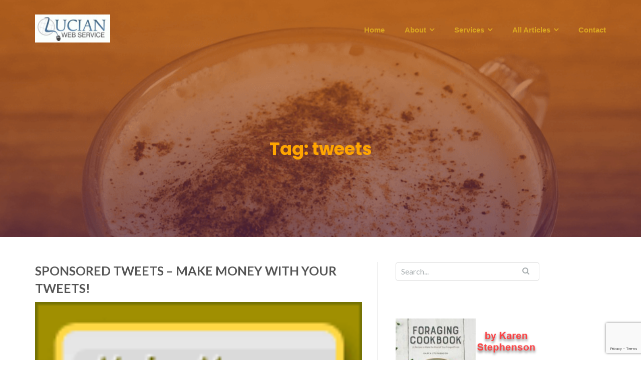

--- FILE ---
content_type: text/html; charset=utf-8
request_url: https://www.google.com/recaptcha/api2/anchor?ar=1&k=6Leyf4AUAAAAAEK3xfWaax5GV-EHKZFA3k-H4UH-&co=aHR0cHM6Ly9sdWNpYW53ZWJzZXJ2aWNlLmNvbTo0NDM.&hl=en&v=PoyoqOPhxBO7pBk68S4YbpHZ&size=invisible&anchor-ms=20000&execute-ms=30000&cb=v3fluzpdym5c
body_size: 48574
content:
<!DOCTYPE HTML><html dir="ltr" lang="en"><head><meta http-equiv="Content-Type" content="text/html; charset=UTF-8">
<meta http-equiv="X-UA-Compatible" content="IE=edge">
<title>reCAPTCHA</title>
<style type="text/css">
/* cyrillic-ext */
@font-face {
  font-family: 'Roboto';
  font-style: normal;
  font-weight: 400;
  font-stretch: 100%;
  src: url(//fonts.gstatic.com/s/roboto/v48/KFO7CnqEu92Fr1ME7kSn66aGLdTylUAMa3GUBHMdazTgWw.woff2) format('woff2');
  unicode-range: U+0460-052F, U+1C80-1C8A, U+20B4, U+2DE0-2DFF, U+A640-A69F, U+FE2E-FE2F;
}
/* cyrillic */
@font-face {
  font-family: 'Roboto';
  font-style: normal;
  font-weight: 400;
  font-stretch: 100%;
  src: url(//fonts.gstatic.com/s/roboto/v48/KFO7CnqEu92Fr1ME7kSn66aGLdTylUAMa3iUBHMdazTgWw.woff2) format('woff2');
  unicode-range: U+0301, U+0400-045F, U+0490-0491, U+04B0-04B1, U+2116;
}
/* greek-ext */
@font-face {
  font-family: 'Roboto';
  font-style: normal;
  font-weight: 400;
  font-stretch: 100%;
  src: url(//fonts.gstatic.com/s/roboto/v48/KFO7CnqEu92Fr1ME7kSn66aGLdTylUAMa3CUBHMdazTgWw.woff2) format('woff2');
  unicode-range: U+1F00-1FFF;
}
/* greek */
@font-face {
  font-family: 'Roboto';
  font-style: normal;
  font-weight: 400;
  font-stretch: 100%;
  src: url(//fonts.gstatic.com/s/roboto/v48/KFO7CnqEu92Fr1ME7kSn66aGLdTylUAMa3-UBHMdazTgWw.woff2) format('woff2');
  unicode-range: U+0370-0377, U+037A-037F, U+0384-038A, U+038C, U+038E-03A1, U+03A3-03FF;
}
/* math */
@font-face {
  font-family: 'Roboto';
  font-style: normal;
  font-weight: 400;
  font-stretch: 100%;
  src: url(//fonts.gstatic.com/s/roboto/v48/KFO7CnqEu92Fr1ME7kSn66aGLdTylUAMawCUBHMdazTgWw.woff2) format('woff2');
  unicode-range: U+0302-0303, U+0305, U+0307-0308, U+0310, U+0312, U+0315, U+031A, U+0326-0327, U+032C, U+032F-0330, U+0332-0333, U+0338, U+033A, U+0346, U+034D, U+0391-03A1, U+03A3-03A9, U+03B1-03C9, U+03D1, U+03D5-03D6, U+03F0-03F1, U+03F4-03F5, U+2016-2017, U+2034-2038, U+203C, U+2040, U+2043, U+2047, U+2050, U+2057, U+205F, U+2070-2071, U+2074-208E, U+2090-209C, U+20D0-20DC, U+20E1, U+20E5-20EF, U+2100-2112, U+2114-2115, U+2117-2121, U+2123-214F, U+2190, U+2192, U+2194-21AE, U+21B0-21E5, U+21F1-21F2, U+21F4-2211, U+2213-2214, U+2216-22FF, U+2308-230B, U+2310, U+2319, U+231C-2321, U+2336-237A, U+237C, U+2395, U+239B-23B7, U+23D0, U+23DC-23E1, U+2474-2475, U+25AF, U+25B3, U+25B7, U+25BD, U+25C1, U+25CA, U+25CC, U+25FB, U+266D-266F, U+27C0-27FF, U+2900-2AFF, U+2B0E-2B11, U+2B30-2B4C, U+2BFE, U+3030, U+FF5B, U+FF5D, U+1D400-1D7FF, U+1EE00-1EEFF;
}
/* symbols */
@font-face {
  font-family: 'Roboto';
  font-style: normal;
  font-weight: 400;
  font-stretch: 100%;
  src: url(//fonts.gstatic.com/s/roboto/v48/KFO7CnqEu92Fr1ME7kSn66aGLdTylUAMaxKUBHMdazTgWw.woff2) format('woff2');
  unicode-range: U+0001-000C, U+000E-001F, U+007F-009F, U+20DD-20E0, U+20E2-20E4, U+2150-218F, U+2190, U+2192, U+2194-2199, U+21AF, U+21E6-21F0, U+21F3, U+2218-2219, U+2299, U+22C4-22C6, U+2300-243F, U+2440-244A, U+2460-24FF, U+25A0-27BF, U+2800-28FF, U+2921-2922, U+2981, U+29BF, U+29EB, U+2B00-2BFF, U+4DC0-4DFF, U+FFF9-FFFB, U+10140-1018E, U+10190-1019C, U+101A0, U+101D0-101FD, U+102E0-102FB, U+10E60-10E7E, U+1D2C0-1D2D3, U+1D2E0-1D37F, U+1F000-1F0FF, U+1F100-1F1AD, U+1F1E6-1F1FF, U+1F30D-1F30F, U+1F315, U+1F31C, U+1F31E, U+1F320-1F32C, U+1F336, U+1F378, U+1F37D, U+1F382, U+1F393-1F39F, U+1F3A7-1F3A8, U+1F3AC-1F3AF, U+1F3C2, U+1F3C4-1F3C6, U+1F3CA-1F3CE, U+1F3D4-1F3E0, U+1F3ED, U+1F3F1-1F3F3, U+1F3F5-1F3F7, U+1F408, U+1F415, U+1F41F, U+1F426, U+1F43F, U+1F441-1F442, U+1F444, U+1F446-1F449, U+1F44C-1F44E, U+1F453, U+1F46A, U+1F47D, U+1F4A3, U+1F4B0, U+1F4B3, U+1F4B9, U+1F4BB, U+1F4BF, U+1F4C8-1F4CB, U+1F4D6, U+1F4DA, U+1F4DF, U+1F4E3-1F4E6, U+1F4EA-1F4ED, U+1F4F7, U+1F4F9-1F4FB, U+1F4FD-1F4FE, U+1F503, U+1F507-1F50B, U+1F50D, U+1F512-1F513, U+1F53E-1F54A, U+1F54F-1F5FA, U+1F610, U+1F650-1F67F, U+1F687, U+1F68D, U+1F691, U+1F694, U+1F698, U+1F6AD, U+1F6B2, U+1F6B9-1F6BA, U+1F6BC, U+1F6C6-1F6CF, U+1F6D3-1F6D7, U+1F6E0-1F6EA, U+1F6F0-1F6F3, U+1F6F7-1F6FC, U+1F700-1F7FF, U+1F800-1F80B, U+1F810-1F847, U+1F850-1F859, U+1F860-1F887, U+1F890-1F8AD, U+1F8B0-1F8BB, U+1F8C0-1F8C1, U+1F900-1F90B, U+1F93B, U+1F946, U+1F984, U+1F996, U+1F9E9, U+1FA00-1FA6F, U+1FA70-1FA7C, U+1FA80-1FA89, U+1FA8F-1FAC6, U+1FACE-1FADC, U+1FADF-1FAE9, U+1FAF0-1FAF8, U+1FB00-1FBFF;
}
/* vietnamese */
@font-face {
  font-family: 'Roboto';
  font-style: normal;
  font-weight: 400;
  font-stretch: 100%;
  src: url(//fonts.gstatic.com/s/roboto/v48/KFO7CnqEu92Fr1ME7kSn66aGLdTylUAMa3OUBHMdazTgWw.woff2) format('woff2');
  unicode-range: U+0102-0103, U+0110-0111, U+0128-0129, U+0168-0169, U+01A0-01A1, U+01AF-01B0, U+0300-0301, U+0303-0304, U+0308-0309, U+0323, U+0329, U+1EA0-1EF9, U+20AB;
}
/* latin-ext */
@font-face {
  font-family: 'Roboto';
  font-style: normal;
  font-weight: 400;
  font-stretch: 100%;
  src: url(//fonts.gstatic.com/s/roboto/v48/KFO7CnqEu92Fr1ME7kSn66aGLdTylUAMa3KUBHMdazTgWw.woff2) format('woff2');
  unicode-range: U+0100-02BA, U+02BD-02C5, U+02C7-02CC, U+02CE-02D7, U+02DD-02FF, U+0304, U+0308, U+0329, U+1D00-1DBF, U+1E00-1E9F, U+1EF2-1EFF, U+2020, U+20A0-20AB, U+20AD-20C0, U+2113, U+2C60-2C7F, U+A720-A7FF;
}
/* latin */
@font-face {
  font-family: 'Roboto';
  font-style: normal;
  font-weight: 400;
  font-stretch: 100%;
  src: url(//fonts.gstatic.com/s/roboto/v48/KFO7CnqEu92Fr1ME7kSn66aGLdTylUAMa3yUBHMdazQ.woff2) format('woff2');
  unicode-range: U+0000-00FF, U+0131, U+0152-0153, U+02BB-02BC, U+02C6, U+02DA, U+02DC, U+0304, U+0308, U+0329, U+2000-206F, U+20AC, U+2122, U+2191, U+2193, U+2212, U+2215, U+FEFF, U+FFFD;
}
/* cyrillic-ext */
@font-face {
  font-family: 'Roboto';
  font-style: normal;
  font-weight: 500;
  font-stretch: 100%;
  src: url(//fonts.gstatic.com/s/roboto/v48/KFO7CnqEu92Fr1ME7kSn66aGLdTylUAMa3GUBHMdazTgWw.woff2) format('woff2');
  unicode-range: U+0460-052F, U+1C80-1C8A, U+20B4, U+2DE0-2DFF, U+A640-A69F, U+FE2E-FE2F;
}
/* cyrillic */
@font-face {
  font-family: 'Roboto';
  font-style: normal;
  font-weight: 500;
  font-stretch: 100%;
  src: url(//fonts.gstatic.com/s/roboto/v48/KFO7CnqEu92Fr1ME7kSn66aGLdTylUAMa3iUBHMdazTgWw.woff2) format('woff2');
  unicode-range: U+0301, U+0400-045F, U+0490-0491, U+04B0-04B1, U+2116;
}
/* greek-ext */
@font-face {
  font-family: 'Roboto';
  font-style: normal;
  font-weight: 500;
  font-stretch: 100%;
  src: url(//fonts.gstatic.com/s/roboto/v48/KFO7CnqEu92Fr1ME7kSn66aGLdTylUAMa3CUBHMdazTgWw.woff2) format('woff2');
  unicode-range: U+1F00-1FFF;
}
/* greek */
@font-face {
  font-family: 'Roboto';
  font-style: normal;
  font-weight: 500;
  font-stretch: 100%;
  src: url(//fonts.gstatic.com/s/roboto/v48/KFO7CnqEu92Fr1ME7kSn66aGLdTylUAMa3-UBHMdazTgWw.woff2) format('woff2');
  unicode-range: U+0370-0377, U+037A-037F, U+0384-038A, U+038C, U+038E-03A1, U+03A3-03FF;
}
/* math */
@font-face {
  font-family: 'Roboto';
  font-style: normal;
  font-weight: 500;
  font-stretch: 100%;
  src: url(//fonts.gstatic.com/s/roboto/v48/KFO7CnqEu92Fr1ME7kSn66aGLdTylUAMawCUBHMdazTgWw.woff2) format('woff2');
  unicode-range: U+0302-0303, U+0305, U+0307-0308, U+0310, U+0312, U+0315, U+031A, U+0326-0327, U+032C, U+032F-0330, U+0332-0333, U+0338, U+033A, U+0346, U+034D, U+0391-03A1, U+03A3-03A9, U+03B1-03C9, U+03D1, U+03D5-03D6, U+03F0-03F1, U+03F4-03F5, U+2016-2017, U+2034-2038, U+203C, U+2040, U+2043, U+2047, U+2050, U+2057, U+205F, U+2070-2071, U+2074-208E, U+2090-209C, U+20D0-20DC, U+20E1, U+20E5-20EF, U+2100-2112, U+2114-2115, U+2117-2121, U+2123-214F, U+2190, U+2192, U+2194-21AE, U+21B0-21E5, U+21F1-21F2, U+21F4-2211, U+2213-2214, U+2216-22FF, U+2308-230B, U+2310, U+2319, U+231C-2321, U+2336-237A, U+237C, U+2395, U+239B-23B7, U+23D0, U+23DC-23E1, U+2474-2475, U+25AF, U+25B3, U+25B7, U+25BD, U+25C1, U+25CA, U+25CC, U+25FB, U+266D-266F, U+27C0-27FF, U+2900-2AFF, U+2B0E-2B11, U+2B30-2B4C, U+2BFE, U+3030, U+FF5B, U+FF5D, U+1D400-1D7FF, U+1EE00-1EEFF;
}
/* symbols */
@font-face {
  font-family: 'Roboto';
  font-style: normal;
  font-weight: 500;
  font-stretch: 100%;
  src: url(//fonts.gstatic.com/s/roboto/v48/KFO7CnqEu92Fr1ME7kSn66aGLdTylUAMaxKUBHMdazTgWw.woff2) format('woff2');
  unicode-range: U+0001-000C, U+000E-001F, U+007F-009F, U+20DD-20E0, U+20E2-20E4, U+2150-218F, U+2190, U+2192, U+2194-2199, U+21AF, U+21E6-21F0, U+21F3, U+2218-2219, U+2299, U+22C4-22C6, U+2300-243F, U+2440-244A, U+2460-24FF, U+25A0-27BF, U+2800-28FF, U+2921-2922, U+2981, U+29BF, U+29EB, U+2B00-2BFF, U+4DC0-4DFF, U+FFF9-FFFB, U+10140-1018E, U+10190-1019C, U+101A0, U+101D0-101FD, U+102E0-102FB, U+10E60-10E7E, U+1D2C0-1D2D3, U+1D2E0-1D37F, U+1F000-1F0FF, U+1F100-1F1AD, U+1F1E6-1F1FF, U+1F30D-1F30F, U+1F315, U+1F31C, U+1F31E, U+1F320-1F32C, U+1F336, U+1F378, U+1F37D, U+1F382, U+1F393-1F39F, U+1F3A7-1F3A8, U+1F3AC-1F3AF, U+1F3C2, U+1F3C4-1F3C6, U+1F3CA-1F3CE, U+1F3D4-1F3E0, U+1F3ED, U+1F3F1-1F3F3, U+1F3F5-1F3F7, U+1F408, U+1F415, U+1F41F, U+1F426, U+1F43F, U+1F441-1F442, U+1F444, U+1F446-1F449, U+1F44C-1F44E, U+1F453, U+1F46A, U+1F47D, U+1F4A3, U+1F4B0, U+1F4B3, U+1F4B9, U+1F4BB, U+1F4BF, U+1F4C8-1F4CB, U+1F4D6, U+1F4DA, U+1F4DF, U+1F4E3-1F4E6, U+1F4EA-1F4ED, U+1F4F7, U+1F4F9-1F4FB, U+1F4FD-1F4FE, U+1F503, U+1F507-1F50B, U+1F50D, U+1F512-1F513, U+1F53E-1F54A, U+1F54F-1F5FA, U+1F610, U+1F650-1F67F, U+1F687, U+1F68D, U+1F691, U+1F694, U+1F698, U+1F6AD, U+1F6B2, U+1F6B9-1F6BA, U+1F6BC, U+1F6C6-1F6CF, U+1F6D3-1F6D7, U+1F6E0-1F6EA, U+1F6F0-1F6F3, U+1F6F7-1F6FC, U+1F700-1F7FF, U+1F800-1F80B, U+1F810-1F847, U+1F850-1F859, U+1F860-1F887, U+1F890-1F8AD, U+1F8B0-1F8BB, U+1F8C0-1F8C1, U+1F900-1F90B, U+1F93B, U+1F946, U+1F984, U+1F996, U+1F9E9, U+1FA00-1FA6F, U+1FA70-1FA7C, U+1FA80-1FA89, U+1FA8F-1FAC6, U+1FACE-1FADC, U+1FADF-1FAE9, U+1FAF0-1FAF8, U+1FB00-1FBFF;
}
/* vietnamese */
@font-face {
  font-family: 'Roboto';
  font-style: normal;
  font-weight: 500;
  font-stretch: 100%;
  src: url(//fonts.gstatic.com/s/roboto/v48/KFO7CnqEu92Fr1ME7kSn66aGLdTylUAMa3OUBHMdazTgWw.woff2) format('woff2');
  unicode-range: U+0102-0103, U+0110-0111, U+0128-0129, U+0168-0169, U+01A0-01A1, U+01AF-01B0, U+0300-0301, U+0303-0304, U+0308-0309, U+0323, U+0329, U+1EA0-1EF9, U+20AB;
}
/* latin-ext */
@font-face {
  font-family: 'Roboto';
  font-style: normal;
  font-weight: 500;
  font-stretch: 100%;
  src: url(//fonts.gstatic.com/s/roboto/v48/KFO7CnqEu92Fr1ME7kSn66aGLdTylUAMa3KUBHMdazTgWw.woff2) format('woff2');
  unicode-range: U+0100-02BA, U+02BD-02C5, U+02C7-02CC, U+02CE-02D7, U+02DD-02FF, U+0304, U+0308, U+0329, U+1D00-1DBF, U+1E00-1E9F, U+1EF2-1EFF, U+2020, U+20A0-20AB, U+20AD-20C0, U+2113, U+2C60-2C7F, U+A720-A7FF;
}
/* latin */
@font-face {
  font-family: 'Roboto';
  font-style: normal;
  font-weight: 500;
  font-stretch: 100%;
  src: url(//fonts.gstatic.com/s/roboto/v48/KFO7CnqEu92Fr1ME7kSn66aGLdTylUAMa3yUBHMdazQ.woff2) format('woff2');
  unicode-range: U+0000-00FF, U+0131, U+0152-0153, U+02BB-02BC, U+02C6, U+02DA, U+02DC, U+0304, U+0308, U+0329, U+2000-206F, U+20AC, U+2122, U+2191, U+2193, U+2212, U+2215, U+FEFF, U+FFFD;
}
/* cyrillic-ext */
@font-face {
  font-family: 'Roboto';
  font-style: normal;
  font-weight: 900;
  font-stretch: 100%;
  src: url(//fonts.gstatic.com/s/roboto/v48/KFO7CnqEu92Fr1ME7kSn66aGLdTylUAMa3GUBHMdazTgWw.woff2) format('woff2');
  unicode-range: U+0460-052F, U+1C80-1C8A, U+20B4, U+2DE0-2DFF, U+A640-A69F, U+FE2E-FE2F;
}
/* cyrillic */
@font-face {
  font-family: 'Roboto';
  font-style: normal;
  font-weight: 900;
  font-stretch: 100%;
  src: url(//fonts.gstatic.com/s/roboto/v48/KFO7CnqEu92Fr1ME7kSn66aGLdTylUAMa3iUBHMdazTgWw.woff2) format('woff2');
  unicode-range: U+0301, U+0400-045F, U+0490-0491, U+04B0-04B1, U+2116;
}
/* greek-ext */
@font-face {
  font-family: 'Roboto';
  font-style: normal;
  font-weight: 900;
  font-stretch: 100%;
  src: url(//fonts.gstatic.com/s/roboto/v48/KFO7CnqEu92Fr1ME7kSn66aGLdTylUAMa3CUBHMdazTgWw.woff2) format('woff2');
  unicode-range: U+1F00-1FFF;
}
/* greek */
@font-face {
  font-family: 'Roboto';
  font-style: normal;
  font-weight: 900;
  font-stretch: 100%;
  src: url(//fonts.gstatic.com/s/roboto/v48/KFO7CnqEu92Fr1ME7kSn66aGLdTylUAMa3-UBHMdazTgWw.woff2) format('woff2');
  unicode-range: U+0370-0377, U+037A-037F, U+0384-038A, U+038C, U+038E-03A1, U+03A3-03FF;
}
/* math */
@font-face {
  font-family: 'Roboto';
  font-style: normal;
  font-weight: 900;
  font-stretch: 100%;
  src: url(//fonts.gstatic.com/s/roboto/v48/KFO7CnqEu92Fr1ME7kSn66aGLdTylUAMawCUBHMdazTgWw.woff2) format('woff2');
  unicode-range: U+0302-0303, U+0305, U+0307-0308, U+0310, U+0312, U+0315, U+031A, U+0326-0327, U+032C, U+032F-0330, U+0332-0333, U+0338, U+033A, U+0346, U+034D, U+0391-03A1, U+03A3-03A9, U+03B1-03C9, U+03D1, U+03D5-03D6, U+03F0-03F1, U+03F4-03F5, U+2016-2017, U+2034-2038, U+203C, U+2040, U+2043, U+2047, U+2050, U+2057, U+205F, U+2070-2071, U+2074-208E, U+2090-209C, U+20D0-20DC, U+20E1, U+20E5-20EF, U+2100-2112, U+2114-2115, U+2117-2121, U+2123-214F, U+2190, U+2192, U+2194-21AE, U+21B0-21E5, U+21F1-21F2, U+21F4-2211, U+2213-2214, U+2216-22FF, U+2308-230B, U+2310, U+2319, U+231C-2321, U+2336-237A, U+237C, U+2395, U+239B-23B7, U+23D0, U+23DC-23E1, U+2474-2475, U+25AF, U+25B3, U+25B7, U+25BD, U+25C1, U+25CA, U+25CC, U+25FB, U+266D-266F, U+27C0-27FF, U+2900-2AFF, U+2B0E-2B11, U+2B30-2B4C, U+2BFE, U+3030, U+FF5B, U+FF5D, U+1D400-1D7FF, U+1EE00-1EEFF;
}
/* symbols */
@font-face {
  font-family: 'Roboto';
  font-style: normal;
  font-weight: 900;
  font-stretch: 100%;
  src: url(//fonts.gstatic.com/s/roboto/v48/KFO7CnqEu92Fr1ME7kSn66aGLdTylUAMaxKUBHMdazTgWw.woff2) format('woff2');
  unicode-range: U+0001-000C, U+000E-001F, U+007F-009F, U+20DD-20E0, U+20E2-20E4, U+2150-218F, U+2190, U+2192, U+2194-2199, U+21AF, U+21E6-21F0, U+21F3, U+2218-2219, U+2299, U+22C4-22C6, U+2300-243F, U+2440-244A, U+2460-24FF, U+25A0-27BF, U+2800-28FF, U+2921-2922, U+2981, U+29BF, U+29EB, U+2B00-2BFF, U+4DC0-4DFF, U+FFF9-FFFB, U+10140-1018E, U+10190-1019C, U+101A0, U+101D0-101FD, U+102E0-102FB, U+10E60-10E7E, U+1D2C0-1D2D3, U+1D2E0-1D37F, U+1F000-1F0FF, U+1F100-1F1AD, U+1F1E6-1F1FF, U+1F30D-1F30F, U+1F315, U+1F31C, U+1F31E, U+1F320-1F32C, U+1F336, U+1F378, U+1F37D, U+1F382, U+1F393-1F39F, U+1F3A7-1F3A8, U+1F3AC-1F3AF, U+1F3C2, U+1F3C4-1F3C6, U+1F3CA-1F3CE, U+1F3D4-1F3E0, U+1F3ED, U+1F3F1-1F3F3, U+1F3F5-1F3F7, U+1F408, U+1F415, U+1F41F, U+1F426, U+1F43F, U+1F441-1F442, U+1F444, U+1F446-1F449, U+1F44C-1F44E, U+1F453, U+1F46A, U+1F47D, U+1F4A3, U+1F4B0, U+1F4B3, U+1F4B9, U+1F4BB, U+1F4BF, U+1F4C8-1F4CB, U+1F4D6, U+1F4DA, U+1F4DF, U+1F4E3-1F4E6, U+1F4EA-1F4ED, U+1F4F7, U+1F4F9-1F4FB, U+1F4FD-1F4FE, U+1F503, U+1F507-1F50B, U+1F50D, U+1F512-1F513, U+1F53E-1F54A, U+1F54F-1F5FA, U+1F610, U+1F650-1F67F, U+1F687, U+1F68D, U+1F691, U+1F694, U+1F698, U+1F6AD, U+1F6B2, U+1F6B9-1F6BA, U+1F6BC, U+1F6C6-1F6CF, U+1F6D3-1F6D7, U+1F6E0-1F6EA, U+1F6F0-1F6F3, U+1F6F7-1F6FC, U+1F700-1F7FF, U+1F800-1F80B, U+1F810-1F847, U+1F850-1F859, U+1F860-1F887, U+1F890-1F8AD, U+1F8B0-1F8BB, U+1F8C0-1F8C1, U+1F900-1F90B, U+1F93B, U+1F946, U+1F984, U+1F996, U+1F9E9, U+1FA00-1FA6F, U+1FA70-1FA7C, U+1FA80-1FA89, U+1FA8F-1FAC6, U+1FACE-1FADC, U+1FADF-1FAE9, U+1FAF0-1FAF8, U+1FB00-1FBFF;
}
/* vietnamese */
@font-face {
  font-family: 'Roboto';
  font-style: normal;
  font-weight: 900;
  font-stretch: 100%;
  src: url(//fonts.gstatic.com/s/roboto/v48/KFO7CnqEu92Fr1ME7kSn66aGLdTylUAMa3OUBHMdazTgWw.woff2) format('woff2');
  unicode-range: U+0102-0103, U+0110-0111, U+0128-0129, U+0168-0169, U+01A0-01A1, U+01AF-01B0, U+0300-0301, U+0303-0304, U+0308-0309, U+0323, U+0329, U+1EA0-1EF9, U+20AB;
}
/* latin-ext */
@font-face {
  font-family: 'Roboto';
  font-style: normal;
  font-weight: 900;
  font-stretch: 100%;
  src: url(//fonts.gstatic.com/s/roboto/v48/KFO7CnqEu92Fr1ME7kSn66aGLdTylUAMa3KUBHMdazTgWw.woff2) format('woff2');
  unicode-range: U+0100-02BA, U+02BD-02C5, U+02C7-02CC, U+02CE-02D7, U+02DD-02FF, U+0304, U+0308, U+0329, U+1D00-1DBF, U+1E00-1E9F, U+1EF2-1EFF, U+2020, U+20A0-20AB, U+20AD-20C0, U+2113, U+2C60-2C7F, U+A720-A7FF;
}
/* latin */
@font-face {
  font-family: 'Roboto';
  font-style: normal;
  font-weight: 900;
  font-stretch: 100%;
  src: url(//fonts.gstatic.com/s/roboto/v48/KFO7CnqEu92Fr1ME7kSn66aGLdTylUAMa3yUBHMdazQ.woff2) format('woff2');
  unicode-range: U+0000-00FF, U+0131, U+0152-0153, U+02BB-02BC, U+02C6, U+02DA, U+02DC, U+0304, U+0308, U+0329, U+2000-206F, U+20AC, U+2122, U+2191, U+2193, U+2212, U+2215, U+FEFF, U+FFFD;
}

</style>
<link rel="stylesheet" type="text/css" href="https://www.gstatic.com/recaptcha/releases/PoyoqOPhxBO7pBk68S4YbpHZ/styles__ltr.css">
<script nonce="meB_OIenFMxZEVsoHSo5Ig" type="text/javascript">window['__recaptcha_api'] = 'https://www.google.com/recaptcha/api2/';</script>
<script type="text/javascript" src="https://www.gstatic.com/recaptcha/releases/PoyoqOPhxBO7pBk68S4YbpHZ/recaptcha__en.js" nonce="meB_OIenFMxZEVsoHSo5Ig">
      
    </script></head>
<body><div id="rc-anchor-alert" class="rc-anchor-alert"></div>
<input type="hidden" id="recaptcha-token" value="[base64]">
<script type="text/javascript" nonce="meB_OIenFMxZEVsoHSo5Ig">
      recaptcha.anchor.Main.init("[\x22ainput\x22,[\x22bgdata\x22,\x22\x22,\[base64]/[base64]/[base64]/ZyhXLGgpOnEoW04sMjEsbF0sVywwKSxoKSxmYWxzZSxmYWxzZSl9Y2F0Y2goayl7RygzNTgsVyk/[base64]/[base64]/[base64]/[base64]/[base64]/[base64]/[base64]/bmV3IEJbT10oRFswXSk6dz09Mj9uZXcgQltPXShEWzBdLERbMV0pOnc9PTM/bmV3IEJbT10oRFswXSxEWzFdLERbMl0pOnc9PTQ/[base64]/[base64]/[base64]/[base64]/[base64]\\u003d\x22,\[base64]\\u003d\x22,\x22w7bClSMIGSAjw6fCoWobw6s/w6IrwrDCpMOww6rCnyZ1w5QfAMKtIsO2aMKGfsKsbWnCkQJ6TB5cwoPCpMO3d8OrLBfDh8KVV8Omw6JMwqPCs3nCocONwoHCuhnCjsKKwrLDsXTDiGbCqMOGw4DDj8KlLMOHGsKhw5JtNMKdwqkUw6DCnsK8SMOBwrnDpk1/[base64]/wog/IFIowqzDlRTCqcKGw5kRwrNhGkHCi8OrbcOKbigkHcOCw5jCnmnDjkzCv8Kld8Kpw6lcw6bCvigQw4McwqTDj8OrcTMcw6dTTMKBH8O1PxZSw7LDpsOIWzJ4wqXCi1Amw7lSCMKwwos8wrdAw6kvOMKuw4Yvw7wVQCR4ZMOvwoI/[base64]/[base64]/DqcOxRnLCmRPCilfCni7CtMKQX8KAwoAqG8KrY8O1w4EYecKIwq5qJsKew7J3ejLDj8K4d8O/[base64]/DmcORLU/DhW1vNQzDk8OLwoHDpMO8w4RVfcOlZcOXwod8BHIZccOlwrcOw715MkQ0NAQOXcO8wo9IYzMnfE3Ci8OlD8OJwo3Dum3DgsK/S2XClB7ColphXMOXwrATw77CqcKywpN0w5ZCw5luJFAgG1M4BAbCm8KQUMK9YDE2UsOywokuQsO/[base64]/DrsKowqDChMK3wpw7wqQrImcRSXZ3A8K7wrwVdAs8wqtxAcOwwrfDvMO0WgjDoMKQw5ZNLh/CgRUywosmwpBBKMKRwoHCoConWMO9w4kpwpzDjmDCiMOCTsOmFcOKG0/DpgbCo8ORwq7CpBQoKMKIw4LCk8O+K3vDucO+wo49woTDhMOGF8OCwqLCssOywrnDpsOrw7TCqcOFecOjw6rDh0A2OVPCmsKmw4rDoMO5LSR/FcKNYk5hw6Iyw6jDvMKLwqjCsH/[base64]/CuyzDq2oSw7fCknFUw5rDsgrCgGI4wpnCoWbCn8KLEWHDnsOcw7ZyKMKsJlpoGsKgw4Q+w7bDn8OpwpvCvE4BLMOxwo3DlcKHwoFwwrkheMKEck7DqkTDucKhwqrCrsKdwqNwwrzDj1HCsB7Ci8Kiw4c0b0d9X33CpVvCgAPCj8Knwq/DssOPDMOCMMOuwrEjN8KOwqhnw4V5wpJiwqJjKcOfw6/CgiPCvMKgc2U/DcKZwpTDlHxUwpFAQMKRAMOLbjzCgVZnAmbCkDxBw6I6d8OtPcKjwqLCqlbCsT3Cp8O4e8Klw7PCmT7Dtw/[base64]/[base64]/DrsOdwr5twp7DrmF3ZsOHXmFtZsO9w4zDvMOCf8KaIcOfH8Kkw5U7GHJOwqBgDUTDihHCncK/w4Azw4Atwql0fA3CqMK8Kjg5wq/Ch8KEwoM7w4rDi8OBw58aeC4KwoU5w7LCicOmf8O2wq5ydsKLw6dIecOZw4ZINh/CsW3CngrClMK4fsOuw5LDsTBdw4kRwoxuwpFDw7hJw5RgwptTwrnCrgLCrjDCgjjComlBwplRacK+w5hIICViFC0Mw6h4wqgbw7PDi0tDasK1SMK6UcO/w4HDgz5vRsOqwqjCksKTwpfCk8KZw7/CpHdawqQhTi3CmcKMwrFIC8KzAWxrwqw/TsO5wpTCg0gXwqHCulvDtcOyw4w9GRjDrcK5wpEaR23DlcOWW8OnTsOpw5tQw6chdyXDkcO5AsOYNsOyOXPDo0how5PCtsOZFx7Cq3zDkSZEw7TDhx4ePMOmCcOUwqXCiX0two/DrBnDq33CglrDuVLDoDnDgcKPw4sIV8KIWX7DtynCtMOEX8OMd1nDmETDsD/DknPCmcOtHQtTwppjw7fDrcKfw6LDhXPCh8OIwrDClsO1eC3CoC/[base64]/DkcO6TMK/[base64]/CqsOZesKXYcOcZD7Dn8O4TMKfwqwEZjpIw43DjsO7Jz4ZPcKCwr0awrDDuMKBMcKkw6g0w5IeYUVNwodpw6NEAylDw7QCw4rCmcKKwqzCm8O/TmDDiVvDh8Ouw64/wo17wrsJw6Y7w59gw7HDncOMZcKofcK1Y0U8wozDmsOCw7PCp8Omw6J3w4PCn8OhcBEqOMK6eMOdEWstwpXDvsOREMO1PBgIw7LCqU/[base64]/X3PDm8Kuw4fCq8KbRjPCkMKtcMKowrItwqPCrMOkcAHCqlljfcKFwq7DsBjCpGAJQ0TDgsOqYm7CuHfCq8OoFScgSnjDuBzCj8KTfRPDlHbDqMOwCcOcw5ASw5XDs8ORwoEiw73Drgwfw77CvBHCmT/DuMONwp1ZWQLCjMKwwoHCqj7DqsKfK8OcwqoeP8OaNzTCp8KWwrTDkl3DgWZjwoBHOGklZG0lwoRewqvClGdKMcKSw7hXc8K0w4DCssOVwofDo19RwqYtwrI4w7FraCXDmTQwLsKtwo3CmBbDlR1ABUHCvsO3OMOrw6nDrifCplRmw6ITw7zCjTPDnljDgsOfEMO/w4gFI0fCmMOrF8KEMsKbUcOaDcO7EMKnw7jCtFh4wpFMTk05wqwNwppYFnk4IsKvJcO1w7rDtsKZAHDCkhpncGPDiDvClnrCjsKCfsK1UV3DkSpTd8KHwr3DhsKCw6Iaf3dHwp8wVyrCgWhDwrd3wrd/[base64]/DgsOmVSYcwqg6blYTw6JzO8KgLcOEw4NeUcO5MBfDrEhUMELDkMOoOcOvd3ooEx/[base64]/w7Axwqkgw4PCgULDuMOEE2c9w5ZAw7oew5tCw4l9ZcKZYcKTFsOZw4oZwok/[base64]/cgPCojzDmsKOPMOlwqwgFCPCtgrCnTVCwpfDo1rDjcODwq8ODSh2RBgbKwAKbMO7w5shWjbDgsOMw7PDpsODw6/DsE/CvsKBw6PDjsOtw70qSnnDuXUkw6XDjMOKIMOMw6HDsBTCmXoHw79Rwpw7fcK8w5TChMOyS2hnf23CnjAJw6jCocK/wrwkNEnDhHh/w4dNfsK8wqnCoDVDw7x4RMKRwqFBwrU5dAZBwpMIECQPSRHCu8Otw4IVw57CjFZGV8K7e8K0woVFRDzCnj8kw5QOBsOlwpJdAgXDpsOVwp0GZ34yw7HCsk4qTV4IwqIgdsKKUcOeFiJGFsKkK3/[base64]/[base64]/JUXDgMKRPE9ESFdMw4rDgcOoNsO+wpNbw5E7RVZpRMKufsKCw5TCosK/C8KDwp0+wo7Dn3XDvMKww5XCr0YNw7FGw4fDpsKLcTNTF8OfOMKiWsO3wqpTw7YBJxvDnl9kesKuwpk/wrLDggfCgQbDkzTCssKIwonCvcOYRS02fcOjw4rDq8K5w7PCvMKxHV/CvUvDgcOdU8Kvw7F9wrfCt8ORwqB9wrNxdTdUw6/CsMO3UMODwphWwqTDr1XCsUrCgMOew6fDh8OkW8KDw6FpwqrCssKjwoU1wr3Cuw3CvTzCsXcwwrfDnXPCvhwxTcKLdsKmw4VDw67ChcKzVsK6VVQsKcK8wrnDssOewo3Dh8K1w4PDmMOkFcOXFjfCgkLClsODwqLCiMKmw5LDkcKCHsObw4UCeFxCMHTDg8O/EcOuwrxhw7Ycw6PDh8KRw7YcwqPDhsKbZcOLw55pw7MNPsOWaDXCu1/CmmFJw4TCvcKhNHjCuFEQbXXCk8KqMcKIwr1LwrDDusO/dXdbGcKfZW4zScK/[base64]/woM4eHfDkXPCqh3CtCjDkXVMw44CRMKTwrcHw4MnSVXCjMOyL8K6wr7Dl2fDj1h6w6nCtEbDhnzCnMK/w5DClzw2R1PCrcKUwqV1wpV6CsOGMkjCusKiwqTDskBSDmzDu8OHw7B9TkfCrMOlw7l8w7bDocOWZHp4dcKLw5JowqrDtMO6PsOVw7DCvcKLw4VwXHlxwpfCtzHCosKyw7bCpcOhHMOLwqjClhNTw5zCsV4+wpnCj140wrcrwq/Ds1MXwrcxw6LCtMOjcGLDsGrCp3LCo0c0wqHDsW/[base64]/[base64]/[base64]/CqMK/w4nCusOGwpXDk8OVw5vDqgzDncKHL8KRwop7w53Cp0/[base64]/[base64]/Cj8KtwrfDgsOEPcOSw7crYXlWDMKNE3vDpEDChDTDr8KcZlIJwodbw7ZJw5nCvTFlw7fChsO7wpodN8K+wrrCrjB2wpJCTx7CrEASwoFRBgYJX3DDqgl9FXxPw4dlw6Nkw7/CrcOZwqrDsEzDo2pzwrTClDltcC/DhMO0ezkzw49WegjCosOVwoDDjF/DtsKxwrwhw6XDpMO8T8Kow6cuw5bCrcOEXcOqHMKPw57CqyzCj8OKdsKEw5xPw7YHZsOLw60jwpEBw5vDtQPDnFfDtSdAasKQd8KZJMK2w5kMaUcjC8KURwHCmSFiBMKOw6pgGEE/wr7DojDDrMKZZcKrwpzDgVfCgMOGw5HCrz8Hw5XCgD3DosOXw6MvV8K5OsO4w5bCn15NMcOcw6sUHsO7w7gTwppyCRVvwqTCpMKtwpMJfMKLw73CuQoaGMOsw4lxCcK6wrcIAMO7wrXCplPCs8OyVMO/cFfCrQY3w7LDu0/Dl2ozw6Z+SA4zWhdKw4RqbQJqw4zDsg9OFcKBQsO9JQtRLj7DlsKuwrpjwqzDuSQ4woHCqmxbGcKJRcK2VQ3CrTLDsMOqL8KFwpPCvsO9EcKgF8KUcR9/[base64]/CisOVEV3CungzZ8KCeMOBw5HCol8mcRYsQsKYe8KBO8Obwpx4woPDjcOSLwDDh8OVw5tOwpMOw6/[base64]/[base64]/UsKoKgVgWcKFw4PCosO+wqQ+VsOZw6nCt8KIQxppbcKzw601wrIldcOHw48Fw6kaWMONw58pw5N+ScOrwoczwozDiC/Dm2DClMKRw7YhwpbDmQnDlHRMEsKHw59rw57Ct8Kww7DDnmXDo8K/wrwmbhLDgMOew6LCnQnDp8OhwqzDiwfCqsKcUsOHU30dIlvDkTjCscK2dcKYCsKnYUFyYih4wpgZw7vCrMKCKsOpF8KLw71/UX5uwopBNzzDiAxqeVrCqTDCmcKvwpjDt8OZw5NWEmTDuMKiw4rDjUgnwqlpDMKtw7PDjiDDlSlkA8KBw50lAwN2BMO3KcK+OBvDsDbCrkASw6nChFlew4XDiA5rw4DDtxUlTUYXF1rCosK9FzlbW8KmWwAnwqVXHywIYHFFDl0aw4PDhcKAwpzCsC/DtD5jw6U9w57CqALCjMKaw6RtGgAWD8O7w6nDukhDw6HCvcKmWHHDhcKkB8OXwrlVwpLDunhZbwgSK0/CtRthEMO5w5Emw7RYwqNpwqbCnMO5w4BqdHwaA8KOw4tNbcKmdMOBXhjDlm0+w7/Co0XDvMKJXEDDlcOHwrrDtWo7worDmsOACsONw77DoFIZdxLDocKJwrnCpsKoCHRcRSwfVcKFwo7CsMKewqXClXXDrAvDicOHw4zDlUY0ScK6O8KlXlFKCMOIwohsw4E3VE/CosKcbhQJd8KgwrjDggBfwq17VEk9WW3ClknCpsKew6LDn8OCJQ/DqsKKw4LDl8K1NS99IVvCkMKVblnCiSQQwqICw4h0P0zDlcOow6prH2VHB8Kkw55cPsKNw4Rsb1l7BzfDplkrBcO0wqtkwq7Du3fCucO/wpxpVcKWUHZxDmAJwo3DmcO8dcKYw7TDhAR1Sk/[base64]/woTCocKmwpXDgsK7w4vDhMKhw7PCp8Kyw7NOw7lND8O/bcKOwpN+w6zCqgtuKE43CsO6EDpxY8KXbiPDqjw/[base64]/[base64]/w5vDrsKZwqvCpA0Xw4V9w7PDnhnDtcOmZS5yJGsDw6ZEf8KCw7h1eC/[base64]/DjDzDvsK0w7/[base64]/[base64]/w7bDqcKuw6vDvkpqesOdw4TCtnUQwq3Ds8OrTsOeY3zCgQHDoSXCtMKpaljDnMOYb8OZwoZjfAoaRiTDjcO8GR/DukQmIhtCB1fCsivDk8KcA8OgJsKNCGLDrBfDkzLDjhEcw7sPX8KVG8OVwo/DjXkcFivChMKmLwNjw4RIwpIowqw2bwYOwoh6OlnCgHTCnkdrw4XCnMKtw40aw53DqMKnOXwkC8OCfsO+woZEd8OOw6JuFVMyw4zCvww1G8O6fcKqZcOPw5oXIMK1w5zCmXgXPStTQcORJsOOw58/MEfCq0kjK8K+wovDi1PDkx9/wp/CiwHCosKew6bDqDsfZyl6OsOawoETK8KswoLDuMKhwpXDsjomwpJRYVxWNcO7w5vCk1NvZsO6wpzCoVBAN37ClRY+XcO/S8KIGB7ClMOeZsKuw48HwpTDlTjDhAJCJx5CKiTDqMOwEBHDosK7DMK0CmRLLMKOw61rS8OKw6pIw7bCjR7Ch8K6N2LCmj7DvlbDp8O3w5deScKywovDncOwNMOYw7HDtcOAwrhewozDmsOcOy48w43DlnseaQ/[base64]/w4DCgDXCicOywrk6wpUHw4UZfsKhdyfDj8KDw73CjcOJw5xCw6hiAwDCq1obVcKUw7bCn0/DqsO+W8OEacK3w6dww4DDpSHDkQt6SsKQHMO2BVMsGsK6d8KlwoQ/BMKOemzCksOAwpDDkMKBNlfDjhJTEsKBCQTDtcKSw7hfwqtJJiIlZsK5JMKzw6HCjsOnw5LCucOew7nCjHzDp8Kcw79PJz7DlmHCtcK7VMOmw43DkDhowq/DrnIhwqzDv0vDtlp9R8KnwrNdw7FHw7zDpMOswo/Coy1PJCzDhMOYSH9PZMKlw6EUAU/[base64]/[base64]/UMOQwqhrCsKVT8KOw7I9woDDhBNiwoUPG8OGwrDDsMOEAcOWc8O0QjbCncKKWMOww4E8w7BCPzwZM8Oow5DCvETDnz/DiHbCj8KlwqFMwrUtwobCly0oLHxEwqVtWAjDsCcwFFrCnDHCoTdQQzgVWk7Cu8O2FcOCdsOnwp3Clz/DnsOFQMOFw7lpIcO6WVfCo8KhOThYM8OLF3TDpsOgbjPCicK+w6rDrsO9AcO8NcKEYX9LGTbCicKoOBvDn8OBw6/[base64]/[base64]/CowPCpQrCk8K6JSREYAACw4zCpwrDpRzCojXCn8OswoU4wpd4w5dADDZYYR/CqVIswqwWw51Nw5nDhw7DmgPDqcKuMARRwrrDlMOJw6bCjC/CsMK5WMOmw5BbwpssWC02XMKWw7bCn8Odwq/CmsK2HsOdRivCuyBfwobDqcOsHsK4wrFLw5pTZ8OCwoFlf0PDo8Opwr9eZcKhPQbCq8OPZyoHZVg6HX/Cqk0iOErDu8ODOkZYS8O5eMKUw6fCjGrDvMOuw5M5w5fDhk/CncKhSHXCkcOwGMKcVHTCmlbChm48woRww7UAwrbDj2zDisK6flDCs8OlNFHDvTXDvUw7wpTDpCk8wo8Dw4TCs2EUwrIPasOyBMKuw5TDimBfw6TCmsKcI8OjwqVXwqMzwrvCnHgFIUvDpF/CmsKPwrvCiUTDjSkGNiM2CcK/[base64]/Dj8K5wo8kV2Yrw5MewqIYdcO+W8OmwrvCsxzCuWTChcOcQSdtbcKOwqrCosOhwrXDq8KwPB4xbjvDoTfDhsK8RUktc8OxSMOnw7rDosO3NcOaw4I/[base64]/CqDfCmFc6WxjDvsK4esOUw5cEw7l1BcKMwpDDlwjDqxFYw4h0acO9XcK1wp/CvlJGwr9GdxHDvcKlw7TDmFjDkcOpwr5Ow7YTDWLCu2wkLHDCvW/DvsKyHMOOacK/[base64]/DscKCP8OEe8KEwoEGwpzCoBhmw5rCkcKcOcOkDCrDs8KmwrNaLQjCtMKOTXQ9wogIdcO5w5UWw6LCoSfCoyTCih/DgMOCGsKhwqfDr3bDusKgw6/ClFxiH8KgCsKbw5nDgXvDv8KHXcK7w5zDk8K9GHMCwonCrE/Cr0nDtHE+VcKkVShDEcKFwoTCrcOiPxvCviDDs3fDt8Kcw5IpwpwwYMKBw4fDosOVwqwHwqZ6XsONbBo7wowHcW7Du8O6asO0w7HCoGgpNibDglbDp8Kcw4LDo8OswqfDi3Q7w7TClxnCgsOQw4hLwr3CsAFLZMKeEcKwwrrCj8OgNC/DrGpXw4zDqsOhwoFgw6/Do1rDjsKoYgkaDQ4dbms9XsKgw7PCnllYSsOGw5QWJsKydETChcKYwp/CnsOnwplqOEAKIXcZUTN2dMOCw5sGKDjCj8OVKcOqwrkOWHvCiQ/[base64]/U8O0MklTVsOfwpfCrmFYwpFIwrjCrw9Tw5nDjmkQIzDCncOUwrIHXcOBw6DCuMOOwq9hGlTDsT02HW0zGcOXB1Z1fXLCrcOHbh14c1FKwofCqMOywofCg8K7e2AdAcKOwoh6w4kww6/DrsKPGz3DugZ/fcOGWT7Cg8KNARvDoMKMAcKzw7hiw4bDmQrDr1bClwTDk3zCnFzDnsKtMQNQw556w7ImVsKYZcK/OiJRZT/ChD3CkknDq2nCsmzDtMO0wpcOwqfDvcKDOFXCuy/Cv8KgfjLCt3rCq8KRw7chS8K9IGBkw4bClj/[base64]/wovDrTDCjMKEwo/DucOEw4oYFDrCj8KAw702WXnDvsKFRBtWwqsbKmgeacOVwo3CpcOUw5dOw61wYRjDggNZJMK4wrBDR8O3wqcVwrJ/M8KywoQPTiQ+w4Q9TcKzw5s+wqHCvcKGOg/Cn8KPWBYqw6Y/wr9wWi7DrsOeMF7DhzAWFCsReBQQwr1sXWTDpR3Dr8KnOyloOsK4BsKCwrdTXBfCilPCqnktw4sWS2DDscOjwp/DrBzDkcOIO8OCw4M5MDtyaQjCix4BwpzDisO0WDLDhMKWbwwnJsKDw7nCtcKBwqzCgAzDtcKddArDmsO/w4oawq3DnSPDhcOPcMK6w5Q/[base64]/ZsKgQMOvw63ClUrDmsKWLcObB3jDhiPChMOfw4DCpzhrV8OewqV1PlNsflLDr3E8dcKbw7lWwpkOZ2XCpFnCklITwpZNw5HDucONwr/DosOuAwddwpIfIsKaf3UeCh7CkFJCb1YJwpEzR1xOXRFHYl8WAzELw5c9CkLCpcOnVcOxwpvDrg/[base64]/DpsOpIMOsd1dnSncVUz3CjsKlbsKpGMO4w580ccOwK8OeS8KhDcKvwqTCsRPDgTFvAiXDsMKecDHDhsOJw7TCgcOZR3fDq8OfSQNQcFDDplRnwqnCjsKub8OCWcOSw77DmjbCgWkGwrnDrcKtOS/Dh0ZgeRfCiAAvLyBXbV3CtU8DwrA+woYZdSVCwoNUNsKuV8KtN8OywpPDt8K2wr3Cgk7ChSxFw6RRw5VGd3rCqlLCmhA3AMOhwrgnHELCusOrS8KKcsKRY8K4NsODw6fDjn/[base64]/cMOHwrLDkigBw7U6BsOeY1fDnzFpw6J3BHhvw4nChHpTeMKJWcOId8K1KsOWc1DCtFfDoMO+MsOXPRvCoy/DkMK/CcKlw6BfXsKHSsKyw5fCoMO1woMzesOCwonCszvCkMODwp7Di8KsGHIzdyDDklPDhwY8C8KsPi/[base64]/CuMK1R23ChnAsaV/CkMOXM8O4ZsK+w5A/LsKFw5trRXgkPTDCkV0jRQ8Hw6ZUdwwhDTBzTXc7w5tvw7YPwoApwpXCvy5Ew74jw6t1G8OOw5tbFsKyGcO5w71tw4VQY3NtwqhxDsKRw49nw7rDnld/w59oAsKcOC9JwrLCm8OcdcOFwowmLiAFN8KLEWvDiTlXwqvDr8OwGVXCghfCk8KJXcKHVsKHHcOuwprCgw0gwoM5w6DDuHDCrMOADcOKwqLDgsOpw74uwoJQw6piKR/CkMKfF8K5McOrcn3Dq1nDg8KNw63Drl4LwrVuwojDvMOCw7glwrTDpcKHBsKJV8KXZMKcVXLDhFZqwonDtjpcVivCoMOVWG99A8OALsKOwrFvR27DrsKvJcOpXzbDigTCmsKSw4bCsUN/[base64]/DnsKeLUkTXnMTI0/[base64]/[base64]/DnsK5d8Ofw6LDu8O3w7BwMMOjw7TDncKRIcKGw4kNSMKkUlzDhcO7wpzCswEww4PDqsKlQk3DnkHDncKkwpg2w6J/aMKXw5N4YMORVDDChsOlOCnCt2TDq1hWYsOqd1XDk37CghnCqVXCtFbCjEwNYMKXF8KXw57Dn8KRw5/[base64]/[base64]/CqcKtAnDDoiJqwrRgKhpiwqTDn8O/BMKScEHDrsORJcKHw6bDmsKVDcKtw4TCmsO2wr1mw4QMHcKgw4lxwrQNAA90NGs0J8K1Yk/DmMOjb8OuQ8Kbw7BNw4dXUB4PR8OUwqrDtyEHAMKmwqLCrsKGwofDoSIUwpfCvExBwoIJw5hUw5rCscO1wpYDZ8K0G3wyVl3Ctwtrw5F8CUNMw6jDjMKJw4zCkiMkw7TDs8ORLCrDgMOUwqbDrMOdwp/[base64]/G37ChwBYMX0qLgjCqn8XUj7DgXDDpFtYw4rDs0JXw63Cm8KNeWpNwqTCgsK2w5BOw6pQw4x2V8KmwpvCqzHDp3TCo2IcwrDDkWHDucK8wpwIw7syRMKhwrjCicOGwpl2wpkHw57DmE/CnQBuGDfCjcKXw5zCn8KfFcOJw6HDpVjDv8ObRsK5MmoKw5rCssOMH1U2bsKcAzgZwqwFwpIHwoJKW8O7D1vCmcKYw6UIasK7anNQw74qwpXCgzJTccOcMUjCo8KhDUbCk8OkCAUXwp1Pw6ACX8KQw6rCusOHCsODIwsuwq/CgMO1w7VQLcKWwqB8w7rDtjEkV8OnanHDlsOJdVfDlEvChwXCg8Krwp3DusKDDi/[base64]/DhMKQJgkNBjXCmsKtwpsdaG7Cs8O2NwvCiTTChsK1A8KjM8KiI8OGw6hpwpzDs33Crz/DjQAtw5rCrMKlXyA9w5o0RsOeU8KIw54vB8OKEx9UZk9iwo5qNzbCgwzCnMOPcAnDg8ObwobCgsKmFDsuwoTCisOVw5nDs0PDuzYeQm1PCsKuWsOiAcOLIcK6wpo4w7/CmcORF8OlJiXDqmghwpYkD8K/w4bDvMOOw5Iuwr8GFnTCsiPDnyDDmjTChB0Vw50QLWglbkJow402ZcKCwpbDiljCucO3FT7DiDTCrzzCrlBwRlw9XBEkw71fKMK/cMOFw5tVclTCnMOXw6bDrxDCt8OXaiRMCTHDmMKQwp8fw4Mxwo3Ctz1MVMKGTcK3blHCnEc2w5jDnMOfw4IJwpMAasKWw4tGw4t5wr4bTMKBw4jDqMKhJsOsCn/CqGxEwq7CpjzDr8KQw6U5EMKcw4fDhCNqGkLDjhJeP3bDmXthw5HCssOxw5JtEwY6I8OVwqLDpsOEdsOuw61uwqEkT8OCwrktaMKsVW4nDzNDwq/CrcKMworDr8O9IUETwoINa8K9NibCmnbCpMK6wqovEVo2wrNdw6lRPcK9MMOFw5R0Y2xiXzLCqMOLQ8OIW8KdFsOlw7s5wqMNwoDCtcKgw7ULMmnClsOMw54WOmrDtsOBw7fCtcO6w6x6wqBsWk/DrRTCqCLDl8KHw5DChxQMd8K4w5HDhHlhNRLCnj0IwqBnEcKcal9XblfDoXJmw4JDwozDigvDm0ZUw5BdNm/ChH3CjcOUwr9WdGfDl8KwwrTCgsOXw785RcOSZzTDm8OYSV1vw5sZDkRsZ8KdFcK0XzrDnG9oBWvCkm0XwpJ8ZDnDvcOTEcKlwqnDoUPDl8O1w6TDo8OqZAA0wqLCl8Kpwpt8wppUXcKXMMOLbMO0w4JawqvDujvCm8OuAxnCuzrDucKMQB/CgcOdf8ONwo/Cv8O2w6pzwqlWbC3CpMO9J35Nw5bCqVfDrXzDjwg6KRcMwqzDllBhK1jCjRXDl8OYLG5lw7B9TlcmYcOYbcOmFQTCnGfDmcKrw7d6woAHRHhSwrsMwr3CmRDCg0QsGcOsCX84wpNgTsKJdMOFwq3CrDluwo1Vw5vCr0bCl3DDhsOTN0XDtAPCrjNvw5goUS/DlsOMwogsSsKWw6bDskDDq2DCki4sbsO5QcK+eMONWQgVKUNTwoV7wprDigwNFcKPwoHDiMKew4cbRMODasKRw6oBwow0HsKcw7/[base64]/w6pTVsORLUzCrRXDqcOowpHCiyFFw6XDv8KWw4rClsKddsOzfU7ClMKIwrzCvcOEw4ZmwpLCrwE6WGFyw57Do8KTZi07C8Ojw5gbdWHCjMOsFEzChGNLwrMTwoF+woxlFFQ7w7nDlMOjSgPDmToIwo3ChAJtdMKYw5TCvMKPw7s8w514QcKcM1/Cg2fDvwllTcKKw7IiwpvDkyA8w4BVYcKTw6zCmMKqABzDiFccw4rCkXlWwqNwcVnDuD7CoMKNw4TCm1bCgS/CliB6a8OhwpfClMKAw7/CmyA/w5PDq8ORcz/CuMO4w7fCpMKEWA0uwq3ClwIuBlYRw4fDsMORwozCuWVJIm3DlBrDlsKbLMKCEU5ew6zDt8OnLcKRwpFUw41tw6/Dkk/CsGJCOSvDtsK7VsKWw7Uhw5PDi17Dk1IWw5XCuWHCusOMeQ0bMDdpU2zDnHlGwpDDiEbDucO8w63DqRfDhsO+WcKlwpnCm8OpYsOMDxvDpXc3a8OOanrDhcOQFcKqQMK+w67CksK3wq1TwpzCskTDhQEzJyhEc2LCkk/[base64]/CuMO3w7ESwo7DuMOrI3Rcw5EzwqJ3ccOSPFjCtB7DlsKVWgxEH2vCkcKJRB3Cl1Mzw7Elw65fPVJsMjTDp8KhQCLDrsKgScOpNsOww7NKKsKzFVpAw5TDkW7CjQoQwqVMFl0Uwqh0wpbDrgzDjBMVV3hxw4XCuMK9wrQuw4QzPcK5w6ASwrjCscK1w7PDuk/[base64]/DvSXDnRjDm8OawrfClcOTw78Swp06w7rDhXTCmcO/w7XCnA/DjcO/Llg7w4Q3w5xMCsK8w7wuIcK2w67DlnfDomnDvGt6w5Vsw43DhhTDhcOSd8OUwo/DiMKRwrANayrCkwQBwrErwrADwp9Qw7gsLMKtHEbCkcO4w4jDr8K/[base64]/[base64]/Dt17Cs8KuwrA8w7dIwozCs8OlQMOeYTvCu8KDw7IBw4QWw7Zsw6Jpw6AwwpgAw7gQKw17w6Z7HjQrBRHDtWQ1w5PDrsK5w6bCmsKoS8OYKcONw6xTwo1kTHHCrxIGPHgrw5HDvAczw6rDlMK/[base64]/wpbDjcOHw64hw6HCusK2RU7Dn0tGwozDkEN2Q8KnwoF2wqzCtmXCrUpbbhMmw6PDi8Ouw5puwp8Gwo3DhsK6MHbDtsO4wpQlwpElNMO6dwDCnMO6wr7CpsO/wqLDu24uw5/[base64]/NMKNVMOmeMONUcKSw4hlw5/DqMKfw7LCrTIcJMOVw4Agw6zCisKxwpshwqcPAkZkQsOTw5YVwrUqBzDDvlvDkcOrOhjDoMOkwpbDrh/Dqi5wfhcMKFfChXPCucKeYBNtwrjDsMOnDgQgCMOuHVcowqRww5BtFcKSw5nDmjQOwpJkBU3DtyHDs8O1w4kHE8OPTMONwqEwSjfDlsKiwq/[base64]/[base64]/CsFJCwp0wworDhMKxMsKdwogjw6VUXMOPw71HwpFrw4vClnXDjMK9wph2Sz5Jw6k0FA/[base64]/CkknCqcKPw6HDmsKJDMOQwpwIw7/Di8KGLcOLQ8OBAlhew75TIsOlwoFhw5zCkU7CusKDP8OPwqTCmUTDh2LCpsKYaXRWwqUlczjClA7DlwbCr8KADjExw4PDo1XDrMOCw7jDgsOLCBUIacOtwoXCgQTDhcKXMHt2w5Eaw4fDuXzDt0JDAcO/w7vCisOOMFnDscOGRS3DjcKTU3jCg8OERlzDgWQtAsKwSsOdwrrCusKMwpzClEzDmsKHwoVoWsO8w5QqwrnCiGDCgC/Dm8OONgbCpzTDlMO9MUTCtMO/w7DDukJKOMOFUw/DlMOQRMOieMKow4kYw4J7wpnCgMOiwp3CkcKrw5kAw4/Cm8KswpTCs2jDtHxRCjlQSxpew4Z0F8O5wq1WwqjDjGYtD2nCkXYqw7sFwrlCw6vCnxjCmXUCwrfCiDg6wpDCgHnDiU1bw7Rrw6glw78xR0LCpsKnWMO7woTCkcOnwohUwrdqRwoOfQZyVn/[base64]/Cp8KywrhwwozCu3TDu8K8csOdwrh1wrDDiBPCm0JTHRHCmMOUw4NPVVrClWvDl8O5TEfDtz83Dy/DvSDCi8KSw5cDcW5nMMORwprCtWcCw7XCqsOMw7QCw6B1w48Tw6gvNcKcwpDCm8ORw7AzTwcwYcKeTDvClcKGIcOuw7Egw75Qw7tMZgkvwrzCmcKXw4/Dpws/w6pBwrZ6w4EAw5fCqQTCjFHDq8OMbinCgcOCXF3CqsKOE3jDtsKITC5oP1B4wrPDmT00wo9jw4cww4IPw5xCaiXCpFkED8Otwr7CrMOpTsKfSFTDnlUyw6UCw4/CsMKyS2JYwoLDrsKtZWrDvsKsw6jDvEDDvcKMwoMmKMKMw5dtfyTDqMK5wp7DliPCtz3DksOULiTChsO4fyjDocOsw7E6w4LCpTsHw6PCkmTCoWzChMKUw4LClDFmw5vCvcKHwqrDkmjCpMKww6LDm8OMaMKTOC8wG8OcGhZxMkALwpBkw4/Csj7DgGXDkMOoSAzDvy3DjcOfJsKNw4/DpcOZw6hRw5rDtnTCuj8uRXw5w5XDjATDhsOJwofCq8KEWMOfw7gMFA5Kwr0CEkBGKBpWAsOWYE7DmcKPb1Mnw5UOwojDpsOITsOhXxLCmWhtw6kWcWjCsCdEQMOTwqnDlUnCpVljBsOmcgtBwr/[base64]\x22],null,[\x22conf\x22,null,\x226Leyf4AUAAAAAEK3xfWaax5GV-EHKZFA3k-H4UH-\x22,0,null,null,null,1,[21,125,63,73,95,87,41,43,42,83,102,105,109,121],[1017145,942],0,null,null,null,null,0,null,0,null,700,1,null,0,\[base64]/76lBhnEnQkZiJDzAxnryhAZ\x22,0,1,null,null,1,null,0,0,null,null,null,0],\x22https://lucianwebservice.com:443\x22,null,[3,1,1],null,null,null,1,3600,[\x22https://www.google.com/intl/en/policies/privacy/\x22,\x22https://www.google.com/intl/en/policies/terms/\x22],\x22RYYBuznp7mtpG3bvf5sOY+04PbAyvPyyw4vPP/gPKWU\\u003d\x22,1,0,null,1,1768805985145,0,0,[62,251],null,[30,77,114,208,76],\x22RC-QJdUFxkuqbMUSg\x22,null,null,null,null,null,\x220dAFcWeA6mIvq-_ntkIuiPVTbhaB_wS9Tg0AnlNp2F8a-q7MKUgu-jZVBolRAv3zzniYWsJ6NBD3bmXjL9ViNKTN34WHoogq6GnA\x22,1768888785054]");
    </script></body></html>

--- FILE ---
content_type: text/html; charset=utf-8
request_url: https://www.google.com/recaptcha/api2/aframe
body_size: -246
content:
<!DOCTYPE HTML><html><head><meta http-equiv="content-type" content="text/html; charset=UTF-8"></head><body><script nonce="S_d8YVAIkbEWnZKkwDDqIw">/** Anti-fraud and anti-abuse applications only. See google.com/recaptcha */ try{var clients={'sodar':'https://pagead2.googlesyndication.com/pagead/sodar?'};window.addEventListener("message",function(a){try{if(a.source===window.parent){var b=JSON.parse(a.data);var c=clients[b['id']];if(c){var d=document.createElement('img');d.src=c+b['params']+'&rc='+(localStorage.getItem("rc::a")?sessionStorage.getItem("rc::b"):"");window.document.body.appendChild(d);sessionStorage.setItem("rc::e",parseInt(sessionStorage.getItem("rc::e")||0)+1);localStorage.setItem("rc::h",'1768802386318');}}}catch(b){}});window.parent.postMessage("_grecaptcha_ready", "*");}catch(b){}</script></body></html>

--- FILE ---
content_type: text/javascript
request_url: https://lucianwebservice.com/wp-content/plugins/price-table/ParaAdmin/js/ParaAdmin.js?ver=6.9
body_size: 644
content:

jQuery(document).ready(function($)
	{
		

		$(document).on('click', '.expandable .header', function()
			{
				if($(this).parent().hasClass('active'))
					{
						$(this).parent().removeClass('active');
					}
				else
					{
						$(this).parent().addClass('active');	
					}
				
			
			})	
		
		
		
		
		
		$(document).on('click', '.tab-nav li', function()
			{
				$(".active").removeClass("active");
				$(this).addClass("active");
				
				var nav = $(this).attr("nav");
				
				$(".box li.tab-box").css("display","none");
				$(".box"+nav).css("display","block");
		
			})



	});	







